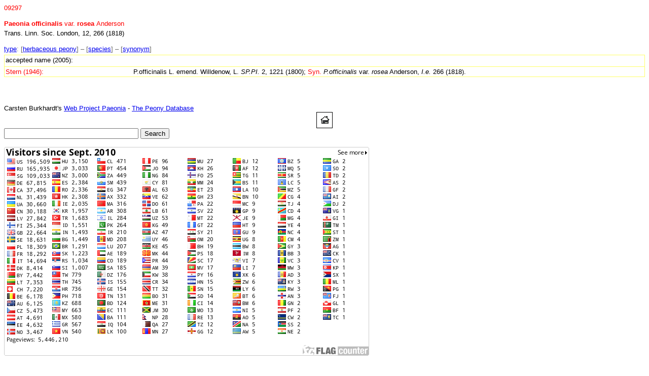

--- FILE ---
content_type: text/html
request_url: https://www.paeo.de/aaa/09297.html
body_size: 1760
content:
<!DOCTYPE HTML PUBLIC "-//W3C//DTD HTML 3.2//EN">
<HTML>
<HEAD>
	<META HTTP-EQUIV="CONTENT-TYPE" CONTENT="text/html; charset=iso-8859-1">
	<TITLE></TITLE>
	<META NAME="GENERATOR" CONTENT="StarOffice/5.2 (Win32)">
	<META NAME="AUTHOR" CONTENT="Dr. Carsten Burkhardt">
	<META NAME="CREATED" CONTENT="19990902;8533079">
	<META NAME="CHANGEDBY" CONTENT="c c">
	<META NAME="CHANGED" CONTENT="20051209;15282170">
	<STYLE>
	<!--
		@page { margin: 2cm }
	-->
	</STYLE>
</HEAD>
<BODY BGCOLOR="#ffffff" BACKGROUND="../gif/back4.gif">
<P ALIGN=JUSTIFY STYLE="margin-bottom: 0cm; font-style: normal; font-weight: medium; text-decoration: none; page-break-before: always">
<FONT COLOR="#ff0000"><FONT FACE="Verdana, sans-serif"><FONT SIZE=2>09297</FONT></FONT></FONT></P>
<P ALIGN=JUSTIFY STYLE="margin-bottom: 0cm; font-style: normal; text-decoration: none">
<FONT COLOR="#ff0000"><FONT FACE="Verdana, sans-serif"><FONT SIZE=2><B>Paeonia
officinalis </B><SPAN STYLE="font-weight: medium">var.</SPAN><B>
rosea </B><SPAN STYLE="font-weight: medium">Anderson</SPAN></FONT></FONT></FONT></P>
<P ALIGN=JUSTIFY STYLE="margin-top: 0.11cm"><FONT COLOR="#000000"><FONT FACE="Verdana, sans-serif"><FONT SIZE=2>Trans.
Linn. Soc. London, 12, 266 (1818)</FONT></FONT></FONT></P>
<P ALIGN=LEFT STYLE="margin-bottom: 0.1cm; page-break-before: auto; page-break-after: auto"><A NAME="DDE_LINK2"></A>
<SPAN STYLE="font-weight: medium"><A HREF="../name/index.html" TARGET="_parent"><FONT SIZE=2><FONT FACE="Verdana, sans-serif">type</FONT></FONT></A><FONT COLOR="#666666"><FONT SIZE=2><FONT FACE="Verdana, sans-serif">:<FONT COLOR="#666666">
[</FONT></FONT></FONT><A HREF="../name/kurz/herb.html"><FONT SIZE=2><FONT FACE="Verdana, sans-serif">herbaceous
peony</FONT></FONT></A><FONT SIZE=2><FONT FACE="Verdana, sans-serif">]
&#150; [</FONT></FONT><A HREF="../name/kurz/wild.html"><FONT SIZE=2><FONT FACE="Verdana, sans-serif">species</FONT></FONT></A><FONT SIZE=2><FONT FACE="Verdana, sans-serif">]
&#150; [</FONT></FONT><A HREF="../name/kurz/syn.html"><FONT SIZE=2><FONT FACE="Verdana, sans-serif">synonym</FONT></FONT></A><FONT SIZE=2><FONT FACE="Verdana, sans-serif">]</FONT></FONT></FONT></SPAN></P>
<TABLE WIDTH=100% BORDER=1 BORDERCOLOR="#ffff66" CELLPADDING=2 CELLSPACING=0 RULES=ROWS STYLE="page-break-before: auto; page-break-after: auto">
	<COL WIDTH=52*>
	<COL WIDTH=204*>
	<TR VALIGN=TOP>
		<TD WIDTH=20%>
			<P ALIGN=LEFT><FONT FACE="Verdana, sans-serif"><FONT SIZE=2>accepted
			name (2005):</FONT></FONT></P>
		</TD>
		<TD WIDTH=80%>
			<P><BR>
			</P>
		</TD>
	</TR>
	<TR VALIGN=TOP>
		<TD WIDTH=20%>
			<P STYLE="font-weight: medium; text-decoration: none"><FONT COLOR="#ff0000"><FONT FACE="Verdana, sans-serif"><FONT SIZE=2>Stern
			(1946):</FONT></FONT></FONT></P>
		</TD>
		<TD WIDTH=80%>
			<P ALIGN=JUSTIFY STYLE="text-decoration: none"><FONT COLOR="#000000"><FONT FACE="Verdana, sans-serif"><FONT SIZE=2>P.officinalis
			L. emend. Willdenow, L. <I>SP.PI.</I> 2, 1221 (1800); <FONT COLOR="#ff0000">Syn.</FONT>
			<I>P.officinalis</I> var. <I>rosea</I> Anderson, <I>I.e.</I> 266
			(1818).</FONT></FONT></FONT></P>
		</TD>
	</TR>
</TABLE>
<TABLE WIDTH=100% BORDER=0 CELLPADDING=0 CELLSPACING=0 STYLE="page-break-before: auto; page-break-after: auto">
	<COL WIDTH=256*>
	<TR>
		<TD WIDTH=100% VALIGN=TOP>
			<P ALIGN=LEFT STYLE="page-break-after: auto"><BR>
			</P>
		</TD>
	</TR>
	<TR>
		<TD WIDTH=100% VALIGN=TOP>
			<P ALIGN=LEFT STYLE="page-break-after: auto"><BR>
			</P>
		</TD>
	</TR>
	<TR>
		<TD WIDTH=100% VALIGN=TOP>
			<P ALIGN=LEFT STYLE="page-break-after: auto"><BR>
			</P>
		</TD>
	</TR>
	<TR>
		<TD WIDTH=100% VALIGN=TOP>
			<P ALIGN=LEFT STYLE="page-break-after: auto"><SPAN STYLE="text-decoration: none"><FONT SIZE=2><FONT FACE="Verdana, sans-serif"><SPAN STYLE="font-weight: medium">Carsten
			Burkhardt's</SPAN><B> </B></FONT></FONT><A HREF="../index.html"><SPAN STYLE="text-decoration: none"><SPAN STYLE="font-weight: medium"><FONT SIZE=2><FONT FACE="Verdana, sans-serif">Web
			Project Paeonia</FONT></FONT></SPAN></SPAN></A><SPAN STYLE="font-weight: medium"><FONT SIZE=2><FONT FACE="Verdana, sans-serif">
			- </FONT></FONT></SPAN></SPAN><A HREF="../name/index.html" TARGET="_parent"><SPAN STYLE="text-decoration: none"><SPAN STYLE="font-weight: medium"><FONT SIZE=2><FONT FACE="Verdana, sans-serif">The
			Peony Database</FONT></FONT></SPAN></SPAN></A></P>
		</TD>
	</TR>
	<TR>
		<TD WIDTH=100% VALIGN=TOP>
			<P ALIGN=CENTER STYLE="text-decoration: none; page-break-after: auto">
			<FONT FACE="Verdana, sans-serif"><FONT SIZE=2><A HREF="../index.html"><IMG SRC="../navigation/home.gif" NAME="Grafik41" ALT="index" ALIGN=BOTTOM WIDTH=32 HEIGHT=32 BORDER=0></A></FONT></FONT></P>
		</TD>
	</TR>
	<TR>
		<TD WIDTH=100% VALIGN=TOP>
			<P ALIGN=CENTER STYLE="text-decoration: none; page-break-after: auto">
			<form action="http://www.google.com/cse" id="cse-search-box"> 
<div> 
<input type="hidden" name="cx" value="partner-pub-4433291212177226:ydt2f8-kt5k" /> 
<input type="hidden" name="ie" value="ISO-8859-1" /> 
<input type="text" name="q" size="31" /> 
<input type="submit" name="sa" value="Search" /> 
</div> 
</form> 
<script type="text/javascript" src="http://www.google.com/cse/brand?form=cse-search-box&amp;lang=en"></script> 
<a href="http://s06.flagcounter.com/more/7qf"><img src="http://s06.flagcounter.com/count/7qf/bg=FFFFFF/txt=000000/border=CCCCCC/columns=8/maxflags=200/viewers=Visitors+since+Sept.+2010/labels=1/pageviews=1/" alt="Free counters!" border="0"></a> 
</P><script type="text/javascript"><!--
google_ad_client = "pub-4433291212177226";
/* 728x90, created 8/14/10 */
google_ad_slot = "4004581725";
google_ad_width = 728;
google_ad_height = 90;
//-->
</script> 
<script type="text/javascript"
src="http://pagead2.googlesyndication.com/pagead/show_ads.js"> 
</script><P><FONT COLOR="#ffffff">TTTT06 </FONT></P><P><FONT COLOR="#ffffff">TTTT07 </FONT></P><P><FONT COLOR="#ffffff">TTTT08</FONT></P> </FONT></FONT></P>
		</TD>
	</TR>
	<TR>
		<TD WIDTH=100% VALIGN=TOP>
			<P ALIGN=CENTER STYLE="page-break-after: auto"><A HREF="../2copy.html"><SPAN STYLE="text-decoration: none"><SPAN STYLE="font-weight: medium"><FONT SIZE=2><FONT FACE="Verdana, sans-serif">&copy;
			2006 Dr. Carsten Burkhardt</FONT></FONT></SPAN></SPAN></A></P>
		</TD>
	</TR>
	<TR>
		<TD WIDTH=100% VALIGN=TOP>
			<P ALIGN=CENTER STYLE="page-break-after: auto"><BR>
			</P>
		</TD>
	</TR>
</TABLE>
<P ALIGN=LEFT STYLE="margin-bottom: 0.1cm; page-break-before: auto; page-break-after: auto">
<BR><BR>
</P>
<P ALIGN=JUSTIFY STYLE="margin-bottom: 0cm; page-break-before: always">
<BR>
</P>
</BODY>
</HTML>